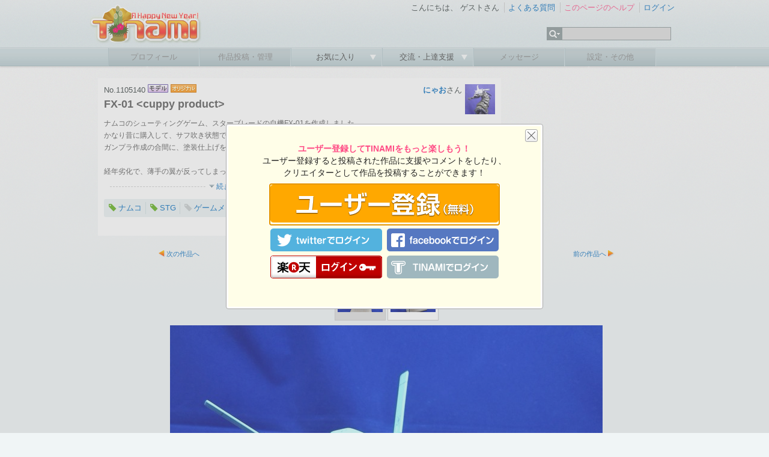

--- FILE ---
content_type: text/html; charset=UTF-8
request_url: http://www.tinami.com/view/1105140
body_size: 8865
content:
<!-- model -->
<!--model-->
<!DOCTYPE html PUBLIC "-//W3C//DTD HTML 4.01 Transitional//EN">
<html xmlns:fb="http://www.facebook.com/2008/fbml" xmlns:og="http://ogp.me/ns#" xmlns:mixi="http://mixi-platform.com/ns#">
<head>
<title>TINAMI - ［モデル］FX-01 &lt;cuppy product&gt;</title>
<meta http-equiv="Content-Type" content="text/html; charset=UTF-8">

<!-- Google tag (gtag.js) -->
<script async src="https://www.googletagmanager.com/gtag/js?id=G-9M587XBZGT"></script>
<script>
  window.dataLayer = window.dataLayer || [];
  function gtag(){dataLayer.push(arguments);}
  gtag('js', new Date());

  gtag('config', 'G-9M587XBZGT');
  gtag('config', 'AW-16549726121');
</script>

<meta http-equiv="X-UA-Compatible" content="IE=edge" />

<link rel="stylesheet" type="text/css" href="/css/ep/base.css?v=20240424" />
<link rel="stylesheet" type="text/css" href="/css/ep/header.css" />
<link rel="stylesheet" type="text/css" href="/css/ep/sidebar.css?v=20111111" />
<link rel="stylesheet" type="text/css" href="/css/ep/main.css?v=20111111" />
<link rel="stylesheet" type="text/css" href="/js/jquery/tipsy/tipsy.css?v=20110907" />


<script type="text/javascript" src="//ajax.googleapis.com/ajax/libs/jquery/1.6.1/jquery.min.js"></script>

<script type="text/javascript">$('html').addClass('startup-hidden');</script>

<script type="text/javascript" src="/js/jquery/tipsy/jquery.tipsy.js"></script>
<script type="text/javascript" src="/js/tipsy.js"></script>

<script type="text/javascript" src="/js/jquery.scrollTo-1.4.2-min.js"></script>
<script type="text/javascript">

$(document).ready(function() {
    $('a[href^="#"]').each(function() {
        if ($(this).parents('.yui-nav').size() == 0) {
	        $(this).click(function() {
	            var target = $(this).attr('href');
	            if (target == '#') target = '#header';
	            $.scrollTo(target, 300);
	            return false;
	        });
	    }
    });
    
});

</script>

<script type="text/javascript" src="/js/jquery/jquery.timer.js"></script>

<script type="text/javascript" src="/js/placeholder.js"></script>

<link href="/js/jquery_notification_v.1/css/jquery_notification.css" type="text/css" rel="stylesheet"/>
<script type="text/javascript" src="/js/jquery_notification_v.1/js/jquery_notification_v.1.js"></script>
<script type="text/javascript">
</script>

<link rel="apple-touch-icon" href="http://www.tinami.com/apple-touch-icon-precomposed.png">
<link rel="stylesheet" href="//maxcdn.bootstrapcdn.com/font-awesome/4.3.0/css/font-awesome.min.css">

<script type="application/ld+json">
{
  "@context": "https://schema.org/",
  "@type": "WebSite",
  "name": "TINAMI",
  "url": "https://www.tinami.com/"
}
</script>
<link rel="stylesheet" type="text/css" href="/css/ep/view.css?v=2015-02-05">

<link type="text/css" rel="stylesheet" href="https://ajax.googleapis.com/ajax/libs/jqueryui/1.8.12/themes/base/jquery-ui.css">

<meta property="og:site_name" content="TINAMI" />
<meta property="og:title" content="FX-01 &lt;cuppy product&gt;" />
<meta property="og:description" content="ナムコのシューティングゲーム、スターブレードの自機FX-01を作成しました。
かなり昔に購入して、サフ吹き状態で放置してたんですが、
ガンプラ作成の合間に、塗装仕上げをしました

経年劣化で、薄手の翼が反ってしまっていたので、
プラバンで新規に作成した以外はキットそのままです。
" />
<meta property="og:image" content="http://www.tinami.com/view/tweet/card/1105140" />
<meta property="og:url" content="http://www.tinami.com/view/1105140" />
<meta property="og:type" content="article" />
<meta property="fb:app_id" content="316509291813143" />
<meta name="twitter:card" content="summary_large_image" />
<meta name="twitter:site" content="@tinami_info" />
<meta name="twitter:image" content="http://www.tinami.com/view/tweet/card/1105140" />
<meta name="twitter:creator" content="@blue_wisp" />

<script>

$(document).ready(function() {
   $('#show_all').click(function() {
       if ($('#show_all').text() == '続きを表示') {
           $('#show_all').text('続きを隠す');
       } else {
           $('#show_all').text('続きを表示');
       }
       $('#show_desc').slideToggle('fast');
   });
});

</script>

 
</head>
<body>
<div id="fb-root"></div>
<script async defer crossorigin="anonymous" src="https://connect.facebook.net/ja_JP/sdk.js#xfbml=1&version=v17.0&appId=316509291813143&autoLogAppEvents=1" nonce="aUmnmDjm"></script>
<div id="header">
<div id="header_top">
<!-- 季節ロゴ  -->
<h1><a href="/"><img src="/img_ep/header/tinamilogo_1601.png"></a></h1>
		<ul class="login"> 
			<li class="st">
				こんにちは、
									ゲストさん
							</li>
			<li><a href="/help/faq">よくある質問</a></li> 
			<li>
											<a href="/help/view" target="_blank" id="help-guide"><span class="pink">このページのヘルプ</span></a>
				<script type="text/javascript">
				var show_help_guide = true;
				$.timer(10000, function(timer) {
					if (show_help_guide) {
						tipsyShow($('#help-guide'), '<img src="/img/icon/help.gif">このページの使い方を<br />ご案内します！', { gravity:'n', helpguide:true });
						timer.stop();
					}
				});
				// キー入力などがあったらヘルプガイドを表示しない
				$(document).keypress(function(e) {
					show_help_guide = false;
				});
				$(document).click(function(e) {
					show_help_guide = false;
				});
				</script>
										</li> 
							<li><a href="/login" title="ログイン" id="login-start">ログイン</a></li> 
					</ul> 
		<div id="search">
			<form name="searchform" id="searchform" method="get" action="/search/list">
			<ul class="kw">
				<li><img src="/img_ep/header/sch_btn.gif">
					<ul class="kwsub">
													<li>注目キーワード</li>
														<li><a href="/search/list?genrekey=1&search=or&keyword=C103">C103</a></li>														<li><a href="/search/list?genrekey=1&search=or&keyword=%E3%83%96%E3%83%AB%E3%82%A2%E3%82%AB">ブルアカ</a></li>														<li><a href="/search/list?genrekey=1&search=or&keyword=Vtuber">Vtuber</a></li>														<li><a href="/search/list?genrekey=1&search=or&keyword=FGO+FateGO+Fate%2FGrandOrder+Fate%2FGO">FGO</a></li>														<li><a href="/search/list?genrekey=1&search=or&keyword=%E3%83%AF%E3%83%B3%E3%83%95%E3%82%A7%E3%82%B9+%E3%83%AF%E3%83%B3%E3%83%80%E3%83%BC%E3%83%95%E3%82%A7%E3%82%B9%E3%83%86%E3%82%A3%E3%83%90%E3%83%AB+WF">ワンフェス</a></li>														<li><a href="/search/list?genrekey=1&search=or&keyword=%E6%8E%A8%E3%81%97%E3%81%AE%E5%AD%90">推しの子</a></li>														<li><a href="/search/list?genrekey=1&search=or&keyword=SP">SP</a></li>														<li class="more"><a href="/dir">もっと見る</a></li>
											</ul>
				</li>
				<li><input type="text" name="keyword" id="search_keyword"></li>
			</ul>
			</form>
		</div>
<form method="post" id="login-start-form" style="display:none;">
<div class="loginform">
<input type="hidden" name="action_login" value="true">
<input type="hidden" id="rem" name="rem" value="1">
<div>
<p>メールアドレス</p>
<input type="text" name="username" maxlength="128" class="middle" />
</div>
<div>
<p>パスワード</p>
<input type="password" name="password" value="" maxlength="40" class="middle"  />
</div>
<div class="center">
<p><input value="ログイン" type="submit" class="submit" /></p>
<p>？<a href="/modify/forget">パスワードを忘れた方</a>　</p>
<p><a href="/entry/rule">新規登録</a>
｜
<a href="https://www.tinami.com/login">SSLでログイン</a>&nbsp;&nbsp;</p>
<p><a href="/openid/twitter/login"><img src="/img/icon/login_tw.png" style="width:16px;"></a> / <a href="/openid/facebook/login"><img src="/img/icon/login_fb.png" style="width:14px;"></a> / <a href="/openid/rakuten/login">楽天会員IDでログイン</a></p>
</div>
</div>
</form>
	</div> 
	
	<ul class="menu">
			<li class="not"><p>プロフィール</p></li> 
	
			<li class="not"><p>作品投稿・管理</p></li> 
		
		<li><p><a href="javascript:void(0)" onclick="return false;">お気に入り&nbsp;</a></p>
		<ul class="sub">
				<li><a href="/collection/public/all">みんなのコレクション</a></li>
		</ul>
		</li>
		

		<li><p><a href="javascript:void(0)" onclick="return false;">交流・上達支援&nbsp;</a></p>
		<ul class="sub">
		<li><a href="/lounge/advice/">アドバイス</a></li>
		<li><a href="/lounge/collabo/">コラボレーション</a></li>
		<li><a href="/bbs/">フリートーク</a></li>
		<li><a href="/contest/">コンテスト</a></li>
		<li><a href="/pro/">プロダクション</a></li>
		</ul>
		</li>

			<li class="not"><p>メッセージ</p></li> 
	
			<li class="not"><p>設定・その他</p></li> 
		</ul>
</div> <!-- header -->
<!-- TINAMI header end -->
<div id="container">


<table id="viewinfo" cellspacing="0">
<tr>
<td class="viewinfo_left">
<div id="view">
	<div class="clearfix">
		<div class="viewdata">
			<p>No.1105140
						<img src="/img/job/view/mo.gif">
									  <img src="/img/job/view/ori.gif">			  												</p>
			<h1><span>FX-01 &lt;cuppy product&gt;</span></h1>
		</div><!-- viewdata -->
		<div class="prof">
			<a href="/creator/profile/37965"><img src="http://img.tinami.com/creator/profile/65/sp00204461_1363f1462b46ea98ec1f378a8a113b37.jpg" class="prof_img"></a>
			<p><a href="/creator/profile/37965"><strong>にゃお</strong></a>さん</p>
							</div>
	</div><!-- clearfix -->
	
	<div class="comment">
		<p class="description">
				ナムコのシューティングゲーム、スターブレードの自機FX-01を作成しました。<br />

				かなり昔に購入して、サフ吹き状態で放置してたんですが、<br />

				ガンプラ作成の合間に、塗装仕上げをしました<br />

				<br />

				経年劣化で、薄手の翼が反ってしまっていたので、<br />

				</p>
		
				<p class="showall"><a href="#" id="show_all">続きを表示</a></p>
		
		<p style="display:none" id="show_desc" class="description">
				プラバンで新規に作成した以外はキットそのままです。<br />

				</p>
			</div><!-- comment -->
	
	<div class="tag clearfix">
				<span>
				<a href="/keyword/namco" class="keyword tips" original-title="ナムコのキーワード情報を見る"></a>
				<a href="/search/list?keyword=%E3%83%8A%E3%83%A0%E3%82%B3&genrekey=1">ナムコ</a>
		</span>
				<span>
				<a href="/keyword/shooting_general" class="keyword tips" original-title="シューティング全般のキーワード情報を見る"></a>
				<a href="/search/list?keyword=STG&genrekey=1">STG</a>
		</span>
				<span>
				<em class="noword"></em>
				<a href="/search/list?keyword=%E3%82%B2%E3%83%BC%E3%83%A0%E3%83%A1%E3%82%AB&genrekey=1">ゲームメカ</a>
		</span>
				<span>
				<em class="noword"></em>
				<a href="/search/list?keyword=%E3%82%B9%E3%82%BF%E3%83%BC%E3%83%96%E3%83%AC%E3%83%BC%E3%83%89&genrekey=1">スターブレード</a>
		</span>
			</div><!-- tag -->
	
				
	<p class="view_info">
	2022-10-22 17:13:03&nbsp;投稿&nbsp;／
		  1440×1080ピクセル
			</p>
	
		
</div><!-- view -->
</td>
<td class="view_ad">
<!-- geniee -->
<!--  ad tags Size: 300x250 ZoneId:5587-->
<script type="text/javascript" src="//js.gsspcln.jp/t/005/587/a5587.js"></script>

</td>
</tr>
</table>



<div id="mv">
	<div class="mvnext">
				<a href="/view/1105141">次の作品へ</a>
			</div>
	<div class="mvlist">
		<a href="/search/list?prof_id=37965">にゃおさんの投稿作品一覧</a>
	</div>
	<div class="mvprev">
				<a href="/view/1105138">前の作品へ</a>
			</div>
</div><!-- mv -->



<div class="viewbody"><script type="text/javascript" src="/js/captify-1.1.3/captify.tiny.js"></script>
<script type="text/javascript" src="/js/jquery.exfixed-1.3.1.js"></script>
<script type="text/javascript" src="/js/jquery.cookie.js"></script>
<script type="text/javascript">
var cont_id = parseInt('1105140', 10);
var image_no = 1;

$(window).load(function() {
	
    // オリジナル画像があるときは、画像をクリックするとオリジナル画像を表示する
    $('img.captify').css('cursor', 'pointer').click(function() {
    	var rel = $(this).attr('rel');
    	if (typeof rel === "undefined") rel = 'caption_' + image_no;
    	$('#open_original_content').attr('target', 'tm' + cont_id + rel);
        $('#open_original_content').submit();
    });
    // キャプションをクリックしても、オリジナル画像を表示する
    $('.caption-bottom').css('cursor', 'pointer').click(function() {
    	$('#open_original_content').attr('target', 'tm' + cont_id + 'caption_' + image_no);
        $('#open_original_content').submit();
    });
    
        
    
});
$(document).ready(function() {
    // 中央コントローラーにおけるサムネイルのマウスオーバーイベントの処理を定義する
    $('.thumbnail_list').mouseover(function() {
    	image_no = $(this).attr('no');
        $('.thumbnail_list').css('background-color', '#fff');
        $(this).css('background-color', '#ddd');
        $('.image_list').hide();
        $('#image_' + $(this).attr('no')).show();
        $('#open_original_content input[name=sub_id]').val($(this).attr('sub_id'));
        if (typeof $('#open_stereo_content input[name=sub_id]')[0] == 'object') {
        	$('#open_stereo_content input[name=sub_id]').val($(this).attr('sub_id'));
        }
        $('#image_' + $(this).attr('no')).find('img').captify({
            position:'top',
            speedOver:'normal',
            speedOut:'normal'
        });
    });

    // 左モードに移行するイベント処理を定義する
    $('.switch_left').click(function() {
        $('#controller_model').hide();
    	$('#controller_left').show();
        $('#controller_right').hide();
    	var top = 130;
        $('#controller_left').exFixed({top:top, left:0});
        $.cookie('model_thumbnail_mode', 1, {path: '/', expires: 180});
    });

    // 中央モードに移行するイベント処理を定義する
    $('.switch_center').click(function() {
        $('#controller_left').hide();
    	$('#controller_model').show();
        $('#controller_right').hide();
        $.cookie('model_thumbnail_mode', 0, {path: '/', expires: 180});
    });

    // 右モードに移行するイベント処理を定義する
    $('.switch_right').click(function() {
        $('#controller_model').hide();
    	$('#controller_right').show();
        $('#controller_left').hide();
    	var top = 130;
        $('#controller_right').exFixed({top:top, right:0});
        $.cookie('model_thumbnail_mode', 2, {path: '/', expires: 180});
    });
    
    // 左右のモードにおけるサムネイルのクリックイベントの処理を定義する
    $('.thumbnail_list_side').mouseover(function(e) {
        $('.image_list').hide();
        $('#image_' + $(this).attr('no')).show();
        $('#open_original_content input[name=sub_id]').val($(this).attr('sub_id'));
        if (typeof $('#open_stereo_content input[name=sub_id]')[0] == 'object') {
        	$('#open_stereo_content input[name=sub_id]').val($(this).attr('sub_id'));
        }
        $('#image_' + $(this).attr('no')).find('img').captify({
            position:'top',
            speedOver:'normal',
            speedOut:'normal'
        });
        e.stopImmediatePropagation();
    });

    // 画像が中央に来るようにする
    $('.thumbnail_list_side').click(function(e) {
        var image = $('#image_' + $(this).attr('no')).find('img');
        var offset = $(image).position();
        var top = (offset.top + ($(image).height() / 2)) - ($(window).height() / 2);
        $.scrollTo(top, 300);
        e.stopImmediatePropagation();
    });

    // サムネイルの初期位置を設定する
    if ($.cookie('model_thumbnail_mode') == 1) {
    	$('.switch_left').trigger('click');
    }
    else if ($.cookie('model_thumbnail_mode') == 2) {
    	$('.switch_right').trigger('click');
    }
    else {
    	$('.switch_center').trigger('click');
    }

    $('#controller_left .switch_center').tipsy({
        gravity: 'w'
    });
    $('#controller_left .switch_right').tipsy({
        gravity: 'w'
    });
    $('#controller_right .switch_left').tipsy({
        gravity: 'e'
    });
    $('#controller_right .switch_center').tipsy({
        gravity: 'e'
    });
    $('#controller_model .switch_left').tipsy({
        gravity: 's'
    });
    $('#controller_model .switch_right').tipsy({
        gravity: 's'
    });

    // 作品メモを表示する
    (function() {
        var cycle_position = {x:0, y:0};
        var realtime_position = {x:0, y:0};
        var on_image = false;
        var memo = '';
        $('.image_list img').mouseover(function() {
            on_image = true;
            memo = $(this).attr('memo');
        }).mouseout(function() {
            on_image = false;
            $('#tooltip').remove();
        }).mousemove(function(event) {
            realtime_position = {x:event.pageX, y:event.pageY};
            $('#tooltip').remove();
        });
        $.timer(500, function(timer) {
            if (realtime_position.x == cycle_position.x && realtime_position.y == cycle_position.y) {
                if (on_image) {
                    if (memo) {
                        $('#tooltip').remove();
                        $('<div id="tooltip" style="display:none;display:block; top:' + (cycle_position.y + 25) + 'px; left:' + (cycle_position.x) + 'px">' + memo + '</div>').appendTo('body');
                        var width = $('#tooltip').innerWidth();
                        if (width > 350) {
                            width = 350;
                        }
                        $('#tooltip').css('width', width);
                        $('#tooltip').show();
                    }
                }
            } else {
                cycle_position = {x:realtime_position.x, y:realtime_position.y};
            }
            timer.reset(500);
        });
    })();
});

</script>



<div id="controller_left" style="display:none" class="cont_model">
<ul>
<li>
<input type="image" src="/img2/view/swich_t.png" value="中央へ" class="switch_center" title="サムネイル一覧を上側に表示">
<input type="image" src="/img2/view/swich_r.png" value="右へ" class="switch_right" title="サムネイル一覧を右側に表示">
</li>
<li class="thumbnail_list_side" no="1" sub_id="">
<img src="https://img.tinami.com/illust3/75x75/977/6353a61776fc0.gif" class="">
</li>
<li class="thumbnail_list_side" no="2" sub_id="262261">
<img src="https://img.tinami.com/illust3/75x75/708/6353a61384e30.gif" class="">
</li>

</ul>
</div>

<div id="controller_right" style="display:none" class="cont_model">
<ul>
<li>
<input type="image" src="/img2/view/swich_l.png" value="左へ" class="switch_left" title="サムネイル一覧を左側に表示">
<input type="image" src="/img2/view/swich_t.png" value="中央へ" class="switch_center" title="サムネイル一覧を上側に表示">
</li>
<li class="thumbnail_list_side" no="1" sub_id="">
<img src="https://img.tinami.com/illust3/75x75/977/6353a61776fc0.gif" class="">
</li>
<li class="thumbnail_list_side" no="2" sub_id="262261">
<img src="https://img.tinami.com/illust3/75x75/708/6353a61384e30.gif" class="">
</li>
</ul>
</div>

<table id="controller_model" cellspacing="2" style="display:none">
<tr>
<td class="switch"><input type="image" src="/img2/view/swich_l.png" value="左へ" class="switch_left" title="サムネイル一覧を左側に表示"></td>
<td class="thumbnail_list " no="1" sub_id="" style="background-color:#ddd;">
<img src="https://img.tinami.com/illust3/75x75/977/6353a61776fc0.gif">
</td>
<td class="thumbnail_list " no="2" sub_id="262261">
<img src="https://img.tinami.com/illust3/75x75/708/6353a61384e30.gif">
</td>
<td class="switch"><input type="image" src="/img2/view/swich_r.png" value="右へ" class="switch_right" title="サムネイル一覧を右側に表示"></td>
</tr>
</table>

<form target="_blank" id="open_original_content" name="default" method="post"><input type="hidden" name="action_view_original" value="true" /><input type="hidden" name="cont_id" value="1105140" />
<input type="hidden" name="sub_id" value="" />
<input type="hidden" name="ethna_csrf" value="ae2aa63a751a5400a083a2f5adcfac71" />

</form>
<div id="image_1" class="image_list" style="height:540;">
<img src="https://img.tinami.com/illust3/img/763/6353a61207a3e.jpg" class="captify" rel="caption_1" width="720" height="540" memo="">
<div id="caption_1">
2022-10-22 17:13:03 投稿<br/>
総閲覧数：806
閲覧ユーザー数：804<br>
<span>1440×1080ピクセル</span>
</div>
</div>
<script type="text/javascript">
    // 最初の画像にキャプションを付ける
    $('#image_1').find('img').captify({
        position:'top',
        speedOver:'normal',
        speedOut:'normal'
    });
</script>
<div id="image_2" class="image_list" style="height:540;display:none;">
<img src="https://img.tinami.com/illust3/img/194/6353a6130c292.jpg" class="captify" rel="caption_2" width="720" height="540" memo="">
<div id="caption_2">
2022-10-22 17:13:03 投稿<br/>
総閲覧数：806
閲覧ユーザー数：804<br>
<span>1440×1080ピクセル</span>
</div>
</div>





</div><!-- text -->

<div id="mv">
	<div class="mvnext">
				<a href="/view/1105141">次の作品へ</a>
			</div>
	<div class="mvlist">
		<a href="/search/list?prof_id=37965">にゃおさんの投稿作品一覧</a>
	</div>
	<div class="mvprev">
				<a href="/view/1105138">前の作品へ</a>
			</div>
</div><!-- mv -->


<table id="push" cellspacing="0">
<tr>
<td>
		<a href="//twitter.com/share?url=http%3A%2F%2Ftinami.jp%2Fnoqc&amp;text=%5B%E7%B4%B9%E4%BB%8B%5D%5B%E3%83%A2%E3%83%87%E3%83%AB%5D%20FX-01%20%3Ccuppy%20product%3E%20%28%E3%81%AB%E3%82%83%E3%81%8A%E3%81%95%E3%82%93%29%20%23TINAMI%20%23%E3%83%8A%E3%83%A0%E3%82%B3%20%23STG%20%23%E3%82%B2%E3%83%BC%E3%83%A0%E3%83%A1%E3%82%AB%20%23%E3%82%B9%E3%82%BF%E3%83%BC%E3%83%96%E3%83%AC%E3%83%BC%E3%83%89" class="twitter-share-button" data-count="none">Tweet</a><script type="text/javascript" src="//platform.twitter.com/widgets.js"></script><br>
    <div style="width:90px; height:32px;">
    &nbsp;
  </div>
  </td>
<td>
		<a href="https://b.hatena.ne.jp/entry/http://www.tinami.com/view/1105140" class="hatena-bookmark-button" data-hatena-bookmark-title="FX-01 &lt;cuppy product&gt;" data-hatena-bookmark-lang="ja" data-hatena-bookmark-layout="basic-label" title="このエントリーをはてなブックマークに追加"><img src="//b.st-hatena.com/images/v4/public/entry-button/button-only@2x.png" alt="このエントリーをはてなブックマークに追加" width="20" height="20" style="border: none;" /></a><script type="text/javascript" src="//b.st-hatena.com/js/bookmark_button.js" charset="utf-8" async="async"></script><br>
    <div style="width:90px; height:32px;">
    &nbsp;
  </div>
  </td>
<td>
  <div style="width:90px; overflow:hidden; margin:0 4px 0 8px;">
    <div class="fb-share-button" data-href="http://www.tinami.com/view/1105140" data-layout="button" data-size="small">
      <a target="_blank" href="https://www.facebook.com/sharer/sharer.php?u=http%3A%2F%2Fwww.tinami.com%2Fview%2F1105140&amp;src=sdkpreparse" class="fb-xfbml-parse-ignore">シェアする</a>
    </div>
  </div>
    <div style="width:90px; height:32px;">
    &nbsp;
  </div>
  </td>

<script type="text/javascript">
var cont_id = 1105140;

$(document).ready(function() {
    $('.star input[type=image]').click(function() {
        $('#support_button_container').html('<img src="/img2/view/new/star.gif">');
        $('#num_support').load('/view/support/' + cont_id, null, function() {
            $('#support_button_container').fadeOut(600, function() {
                $('#support_button_container').html('<img src="/img2/view/new/star_on.gif" class="tips" original-title="この作品を支援しました！">');
            	$('#support_button_container').fadeIn(600);
            });
        });
    });
});

</script>
<td class="star">
		  <img src="/img2/view/new/star_on.gif" class="tips" original-title="この作品を支援しました！">
		<div class="fk">
	<span id="num_support">4</span>
	</div>
</td>

<script type="text/javascript" src="https://ajax.googleapis.com/ajax/libs/jqueryui/1.8.13/jquery-ui.min.js"></script>
<script type="text/javascript">
var collection_flag = 0;

$(document).ready(function() {
    $('#dialog1').dialog({
        autoOpen: false,
        title: 'コレクションに追加',
        buttons: {
            '追加する': function() {
                var params = $('#collection_add').serialize() + '&folder=' + $('select[name=folder]').val();
                $.post('/', params, function() {
                    $('#collection_add').fadeOut(600, function() {
                        $('#collection_remove').fadeIn(600);
                    });
                    collection_flag = 1;
                    $('#dialog1').dialog('close');
                    $('#num_collection').load('/?action_view_ajax_collection=true&cont_id=1105140');
                });
            },
            'キャンセル': function() {
                $('#dialog1').dialog('close');
            }
        }
    });
    if (collection_flag) {
        $('#collection_add').hide();
        $('#collection_remove').show();
    } else {
        $('#collection_add').show();
        $('#collection_remove').hide();
    }
    
});

</script>

<td class="collect">
  <a href="/guide/index" class="tips" original-title="<span style='font-size:14px'>ログインしてこの作品をコレクションしましょう！</span>"><img src="/img2/view/new/collect.gif"></a>
	<div class="fk">
		<span id="num_collection">2</span>
	</div>
</td>

</tr>
</table>

<div class="text comment">

<script type="text/javascript">

var comment_add_run = 0;
$(document).ready(function() {
    var addComment = function() {
        if (comment_add_run == 1) {
            return;
        }
        var anonymous = 0;
        if ($('#comment_form input[name=anonymous]') != null) {
            if ($('#comment_form input[name=anonymous]').prop('checked') == true) {
            	anonymous = 1;
            }
        }
        var tweet = 0;
        if ($('#comment_form input[name=tweet]') != null) {
            if ($('#comment_form input[name=tweet]').prop('checked') == true) {
            	tweet = 1;
            }
        }
        $('#comment_button').html('<span style="width:74px;height:17px;display:inline-block"><img style="margin-top:4px" src="/img2/top_body/ajax-loader.gif" width="17" height="17"></div>');
        comment_add_run = 1;
        $('#comment_list').load('/', {
            action_view_comment_add: true,
            cont_id: cont_id,
            description: $('#comment_form input[name=description]').val(),
            anonymous: anonymous,
            tweet: tweet
        },
        function() {
            $('#comment_form input[name=description]').val('');
            $('#comment_button').html('<input type="button" value="書き込む" class="submit">');
            $('#comment_form input[type=button]').click(function() {
                addComment();
                return false;
            });
            comment_add_run = 0;
        });
    };
    $('#comment_form input[type=button]').click(function() {
        addComment();
        return false;
    });
    $('#comment_form input[name=description]').keypress(function(e) {
        if (e.which == 13) {
            addComment();
            return false;
        }
    });
});

</script>


<div class="adingoF">
</div>

<p class="caption">コメントの閲覧と書き込みには<strong><a href="/login">ログイン</a></strong>が必要です。</p>

<div class="comment_list" id="comment_list">

</div> <!-- comment_list -->
</div> <!-- text comment -->


<div class="adingoF">
</div>




<p class="caption"><a href="/allegation/1105140"><img src="/img/icon/report.gif">この作品について報告する</a></p>


</div> <!-- view -->

<!--  ad tags Size: 728x90 ZoneId:5588-->
<script type="text/javascript" src="//js.gsspcln.jp/t/005/588/a5588.js"></script>


</div><!-- container -->

<div id="footer">
	<p id="pagetop"><a href="#header">ページの先頭へ<img src="/img/icon/pagetop.gif"></a></p>
	<div class="footermenu">

	
		<ul>
			<li class="start"><a href="/info/intro">TINAMIとは？</a></li>
			<li><a href="/info/link">リンクについて</a></li>
			<li><a href="/info/menseki">免責事項</a></li>
			<li><a href="/info/privacy">プライバシーポリシー</a></li>
			<li><a href="/info/guideline">作品投稿ガイドライン</a></li>
			<li><a href="/entry/rule">利用規約</a></li>
		</ul>
		<ul>
			<li class="start"><a href="http://www.tinami.com/api/">API</a></li>
			<li><a href="/draft">作家募集</a></li>
			<li><a href="/recruit">スタッフ募集</a></li>
			<li><a href="/blog/">Staff Blog</a></li>
			<li><a href="/info/ad">広告・業務提携について</a></li>
			<li><a href="https://corp.tinami.com/">会社概要</a></li>
			<li><a href="/supportmail">お問い合わせ</a></li>
		</ul>
		
		<div class="bottom">
			<p>1996-2026 TINAMI. All rights reserved.</p>
		</div>
	</div><!-- footermenu -->
</div><!-- footer -->

<script type="text/javascript" src="/js/footer.js?v=1.03"></script>
<script type="text/javascript" src="/js/jquery/tipsy/notify.js?v=2.0"></script>

<div id="dialog1">
<p>追加するフォルダを選択&nbsp;<img src="/img/icon/arrow_sky.gif">
<select id="collection_folder_dialog_select" name="folder">
</select>
</p>
</div>
<div id="dialog" style="display:none">
<div class="rm_entry">
<p class="mb10">
<strong class="pink">ユーザー登録してTINAMIをもっと楽しもう！</strong><br />
ユーザー登録すると投稿された作品に支援やコメントをしたり、<br />
クリエイターとして作品を投稿することができます！</p>
<p><a href="/entry/rule"><img src="/img_ep/top/entry.png"></a></p>
<p class="center mt10"><a href="http://www.tinami.com/login"><img src="//www.tinami.com/img_ep/top/login_index.png"></a></p>
</div>
<a href="javascript:void(0)" onclick="$('#dialog').dialog('close');" class="close"></a>
</div>
<script type="text/javascript" src="/js/jquery/jquery.cookie.js"></script>
<script type="text/javascript">

var val = isNaN($.cookie('cnt')) ? '0' : $.cookie('cnt');
var c = isNaN(parseInt(val)) ? 0 : parseInt(val);
if (c % 5 == 0) {
    $("#dialog").dialog({
        modal:true,
        draggable:false,
        width:520,
        height:300,
        zIndex:200000,
        resizable:false
    });
}
$.cookie('cnt', c + 1, {path: '/', expires: 180});

</script>
</body>
</html>

--- FILE ---
content_type: text/javascript
request_url: http://www.tinami.com/js/jquery/jquery.timer.js
body_size: 600
content:
/*
 *
 *	jQuery Timer plugin v0.1
 *		Matt Schmidt [http://www.mattptr.net]
 *
 *	Licensed under the BSD License:
 *		http://mattptr.net/license/license.txt
 *
 */
 
 jQuery.timer = function (interval, callback)
 {
 /**
  *
  * timer() provides a cleaner way to handle intervals  
  *
  *	@usage
  * $.timer(interval, callback);
  *
  *
  * @example
  * $.timer(1000, function (timer) {
  * 	alert("hello");
  * 	timer.stop();
  * });
  * @desc Show an alert box after 1 second and stop
  * 
  * @example
  * var second = false;
  *	$.timer(1000, function (timer) {
  *		if (!second) {
  *			alert('First time!');
  *			second = true;
  *			timer.reset(3000);
  *		}
  *		else {
  *			alert('Second time');
  *			timer.stop();
  *		}
  *	});
  * @desc Show an alert box after 1 second and show another after 3 seconds
  *
  * 
  */

	var interval = interval || 100;

	if (!callback)
		return false;
	
	_timer = function (interval, callback) {
		this.stop = function () {
			clearInterval(self.id);
		};
		
		this.internalCallback = function () {
			callback(self);
		};
		
		this.reset = function (val) {
			if (self.id)
				clearInterval(self.id);
			
			var val = val || 100;
			this.id = setInterval(this.internalCallback, val);
		};
		
		this.interval = interval;
		this.id = setInterval(this.internalCallback, this.interval);
		
		var self = this;
	};
	
	return new _timer(interval, callback);
 };
